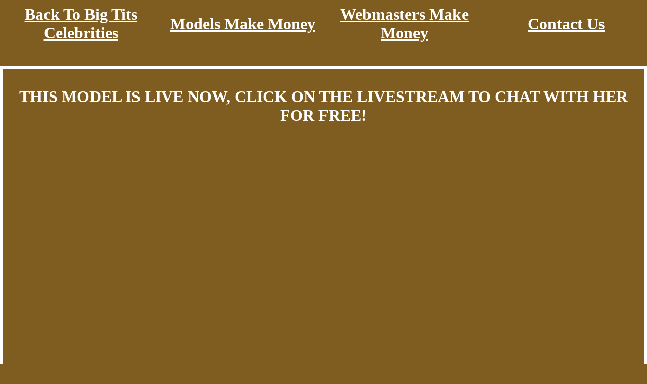

--- FILE ---
content_type: text/html; charset=UTF-8
request_url: https://www.bigtitscelebrities.com/g/1475086355-jennifer-connelly-aloft-celebrity-brunette-big-tits-gorgeous-sexy-sultry-stunning/
body_size: 1874
content:
<!DOCTYPE html>
<html lang="en">
<head>
<!-- Google tag (gtag.js) -->
<script async src="https://www.googletagmanager.com/gtag/js?id=G-FX00REYB1N"></script>
<script>
  window.dataLayer = window.dataLayer || [];
  function gtag(){dataLayer.push(arguments);}
  gtag('js', new Date());

  gtag('config', 'G-FX00REYB1N');
</script>
<link rel="canonical" href="https://www.bigtitscelebrities.com/g/1475086355-jennifer-connelly-aloft-celebrity-brunette-big-tits-gorgeous-sexy-sultry-stunning/" />
<meta HTTP-EQUIV="Pragma" CONTENT="no-cache">
<meta HTTP-EQUIV="Expires" CONTENT="-1">
<meta charset="utf-8">
<meta name="viewport" content="width=device-width, initial-scale=1.0">
<meta name="description" content="Jennifer Connelly Sultry Celebrity Sexy Brunette Stunning Big Tits Straight Gorgeous">
<meta name="author" content="Big Tits Celebrities">
<link rel="stylesheet" href="https://www.completeporndatabase.com/data_new/templates/gallery/styles.css">
<title>Jennifer Connelly Stunning Big Tits Sultry Sexy Gorgeous</title>
<style>
a:hover {color: #bfae8f;}
a:active {color: #bfae8f;}
</style>

</head>
<body style="background-color:#7F5C1F;">
<div class="navigation-links-table"><div class="navigation-cell"><a href='https://www.bigtitscelebrities.com'>Back To Big Tits Celebrities<a></div><div class="navigation-cell"><a rel = "nofollow" href='https://wmctjd.com/?siteId=npc&pageName=home&prm[refererid]=completepdb'>Models Make Money<a></div><div class="navigation-cell"><a rel = "nofollow" href='https://wmctjd.com/?siteId=awe&pageName=home&prm[referral_rs]=completepdb'>Webmasters Make Money<a></div><div class="navigation-cell"><a rel = "nofollow" href='https://www.completeporndatabase.com/contact-us/'>Contact Us</a></div></div><br>
<div class="black-box-top" style = "background-color:#7F5C1F;"><p>THIS MODEL IS LIVE NOW, CLICK ON THE LIVESTREAM TO CHAT WITH HER FOR FREE!</p></div>
<div class="container"><div class="responsive-iframe"><div id = "object_container" style="width:100%;height:100%"></div><script src="https://wmced.com/embed/lfcht?c=object_container&site=wl3&cobrandId=260096&psid=completepdb&pstool=320_1&psprogram=cbrnd&campaign_id=131266&category=girl&forcedPerformers[]=&vp[showChat]=true&vp[chatAutoHide]=&vp[showCallToAction]=true&vp[showPerformerName]=true&vp[showPerformerStatus]=true&ctaLabelKey=udmn&landingTarget=signup&filters=white&ms_notrack=1&subAffId={SUBAFFID}"></script></div></div>
<div class="black-box-bottom" style = "background-color:#7F5C1F;"><p><a target="_blank" href="https://wmctjd.com/?siteId=wl3&cobrandId=260096&superCategoryName=girls&categoryName=girl&pageName=signup&performerName=&prm[psid]=completepdb&prm[pstool]=205_1&prm[psprogram]=cbrnd&prm[campaign_id]=131266&subAffId={SUBAFFID}&filters=white" rel = "nofollow">CHAT WITH THIS MODEL AND THOUSANDS MORE! CLICK HERE TO CREATE YOUR FREE ACCOUNT</a></p></div><br>
<h1>Jennifer Connelly Sultry Gorgeous Stunning Brunette Straight</h1><br>
<div class='gallery'><a class = 'Picture' href='https://www.bigtitscelebrities.com/g/1475086355-jennifer-connelly-aloft-celebrity-brunette-big-tits-gorgeous-sexy-sultry-stunning/jennifer-connelly-aloft-celebrity-brunette-big-tits-gorgeous-sexy-sultry-stunning-1.jpg'><img title ='Jennifer Connelly Sultry Celebrity Sexy Brunette Stunning Big Tits Straight Gorgeous' src='https://www.bigtitscelebrities.com/g/1475086355-jennifer-connelly-aloft-celebrity-brunette-big-tits-gorgeous-sexy-sultry-stunning/jennifer-connelly-aloft-celebrity-brunette-big-tits-gorgeous-sexy-sultry-stunning-1-tn.jpg'></a><a class = 'Picture' href='https://www.bigtitscelebrities.com/g/1475086355-jennifer-connelly-aloft-celebrity-brunette-big-tits-gorgeous-sexy-sultry-stunning/jennifer-connelly-aloft-celebrity-brunette-big-tits-gorgeous-sexy-sultry-stunning-2.jpg'><img title ='Jennifer Connelly Sultry Celebrity Sexy Brunette Stunning Big Tits Straight Gorgeous' src='https://www.bigtitscelebrities.com/g/1475086355-jennifer-connelly-aloft-celebrity-brunette-big-tits-gorgeous-sexy-sultry-stunning/jennifer-connelly-aloft-celebrity-brunette-big-tits-gorgeous-sexy-sultry-stunning-2-tn.jpg'></a><a class = 'Picture' href='https://www.bigtitscelebrities.com/g/1475086355-jennifer-connelly-aloft-celebrity-brunette-big-tits-gorgeous-sexy-sultry-stunning/jennifer-connelly-aloft-celebrity-brunette-big-tits-gorgeous-sexy-sultry-stunning-3.jpg'><img title ='Jennifer Connelly Sultry Celebrity Sexy Brunette Stunning Big Tits Straight Gorgeous' src='https://www.bigtitscelebrities.com/g/1475086355-jennifer-connelly-aloft-celebrity-brunette-big-tits-gorgeous-sexy-sultry-stunning/jennifer-connelly-aloft-celebrity-brunette-big-tits-gorgeous-sexy-sultry-stunning-3-tn.jpg'></a><a class = 'Picture' href='https://www.bigtitscelebrities.com/g/1475086355-jennifer-connelly-aloft-celebrity-brunette-big-tits-gorgeous-sexy-sultry-stunning/jennifer-connelly-aloft-celebrity-brunette-big-tits-gorgeous-sexy-sultry-stunning-4.jpg'><img title ='Jennifer Connelly Sultry Celebrity Sexy Brunette Stunning Big Tits Straight Gorgeous' src='https://www.bigtitscelebrities.com/g/1475086355-jennifer-connelly-aloft-celebrity-brunette-big-tits-gorgeous-sexy-sultry-stunning/jennifer-connelly-aloft-celebrity-brunette-big-tits-gorgeous-sexy-sultry-stunning-4-tn.jpg'></a></div><br>
<div id="awe-customiframe-container" style="position:relative;"><iframe src="https://ptcdw.com/cifra?psid=completepdb&psprogram=cbrnd&pstool=212_1&site=wl3&cobrandid=260096&campaign_id=131266&category=girl&row=1&column=5&background=ffffff&fill=FFFFFF&border=1&model=inside&modelColor=&modelFill=0&wide=1&padding=6px&width=0&height=0&imageWidth=0&imageHeight=0&stream=1&start=random&performerList=&subaffid={SUBAFFID}&legacyRedirect=1" scrolling="no" align="middle" frameborder="no" allowtransparency="true" marginHeight="0" marginWidth="0" style="position:absolute;top:0;left:0;width:100%;height:100%;background:transparent;"></iframe><script src="https://ptcdw.com/cifra/script?id=awe-customiframe-container&row=1&column=5&border=1&wide=1&padding=6px&model=inside&width=0&height=0&imageWidth=0&imageHeight=0&stream=1&start=random&legacyRedirect=1"></script></div><br>
<div class='gallery'><a class = 'Picture' href='https://www.bigtitscelebrities.com/g/1475086355-jennifer-connelly-aloft-celebrity-brunette-big-tits-gorgeous-sexy-sultry-stunning/jennifer-connelly-aloft-celebrity-brunette-big-tits-gorgeous-sexy-sultry-stunning-5.jpg'><img title ='Jennifer Connelly Sultry Celebrity Sexy Brunette Stunning Big Tits Straight Gorgeous' src='https://www.bigtitscelebrities.com/g/1475086355-jennifer-connelly-aloft-celebrity-brunette-big-tits-gorgeous-sexy-sultry-stunning/jennifer-connelly-aloft-celebrity-brunette-big-tits-gorgeous-sexy-sultry-stunning-5-tn.jpg'></a><a class = 'Picture' href='https://www.bigtitscelebrities.com/g/1475086355-jennifer-connelly-aloft-celebrity-brunette-big-tits-gorgeous-sexy-sultry-stunning/jennifer-connelly-aloft-celebrity-brunette-big-tits-gorgeous-sexy-sultry-stunning-6.jpg'><img title ='Jennifer Connelly Sultry Celebrity Sexy Brunette Stunning Big Tits Straight Gorgeous' src='https://www.bigtitscelebrities.com/g/1475086355-jennifer-connelly-aloft-celebrity-brunette-big-tits-gorgeous-sexy-sultry-stunning/jennifer-connelly-aloft-celebrity-brunette-big-tits-gorgeous-sexy-sultry-stunning-6-tn.jpg'></a><a class = 'Picture' href='https://www.bigtitscelebrities.com/g/1475086355-jennifer-connelly-aloft-celebrity-brunette-big-tits-gorgeous-sexy-sultry-stunning/jennifer-connelly-aloft-celebrity-brunette-big-tits-gorgeous-sexy-sultry-stunning-7.jpg'><img title ='Jennifer Connelly Sultry Celebrity Sexy Brunette Stunning Big Tits Straight Gorgeous' src='https://www.bigtitscelebrities.com/g/1475086355-jennifer-connelly-aloft-celebrity-brunette-big-tits-gorgeous-sexy-sultry-stunning/jennifer-connelly-aloft-celebrity-brunette-big-tits-gorgeous-sexy-sultry-stunning-7-tn.jpg'></a></div><br>
<div class="container2"><div data-awe-container-id="object_container" style="display:inline-block;width:100%;height:300px;"></div><script id="" src="https://ptcdw.com/embed/is?c=object_container&categoryName=girl&backgroundColor=FFFFFF&cardBgColor=000000&btnBgColor=FFFFFF&btnTextColor=000000&textColor=FFFFFF&filters=white&psid=completepdb&pstool=428_1&site=wl3&cobrandId=260096&psprogram=cbrnd&campaign_id=131266&ms_notrack=1&subAffId={SUBAFFID}"></script></div><br>
<div class="navigation-links-table"><div class="navigation-cell"><a href='https://www.bigtitscelebrities.com'>Back To Big Tits Celebrities<a></div><div class="navigation-cell"><a rel = "nofollow" href='https://wmctjd.com/?siteId=npc&pageName=home&prm[refererid]=completepdb'>Models Make Money<a></div><div class="navigation-cell"><a rel = "nofollow" href='https://wmctjd.com/?siteId=awe&pageName=home&prm[referral_rs]=completepdb'>Webmasters Make Money<a></div><div class="navigation-cell"><a rel = "nofollow" href='https://www.completeporndatabase.com/contact-us/'>Contact Us</a></div></div><br>
</body>
</html>